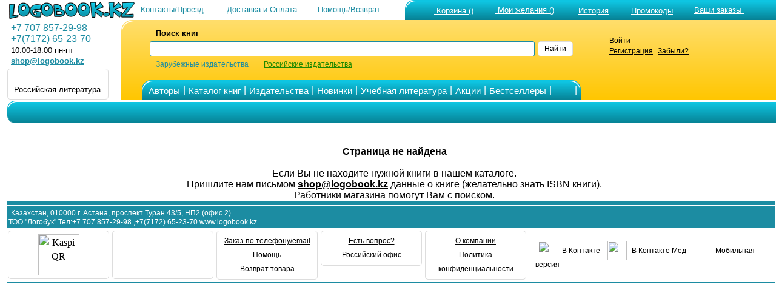

--- FILE ---
content_type: text/html; charset=windows-1251
request_url: https://www.logobook.kz/nf.php
body_size: 18202
content:

<html>
<head>
<link rel='apple-touch-icon' sizes='180x180' href='/apple-touch-icon.png'>
<link rel='icon' type='image/png' sizes='32x32' href='/favicon-32x32.png'>
<link rel='icon' type='image/png' sizes='16x16' href='/favicon-16x16.png'>
<link rel='manifest' href='/site.webmanifest'>
<meta name='msapplication-TileColor' content='#da532c'>
<meta name='theme-color' content='#ffffff'>
<title>Книжный интернет магазин www.logobook.kz  </title>
<META content='text/html; charset=windows-1251' http-equiv=Content-Type>
<META NAME='Document-state' CONTENT='Dynamic'>
<META NAME='robots' CONTENT='all'>
<META HTTP-EQUIV='Content-Language' CONTENT='ru,en'>
<META name='revisit-after' content='5 days'>  <meta name='viewport' content='width=device-width, initial-scale=1'><meta name='yandex-verification' content='aaf28f544f11daa9' /> <meta name="google-site-verification" content="REDYtWy5y_JrtkWU9XQhwh0eD0yiKJDbkX2Y3UWu6TI" />    <META NAME='description' CONTENT='Книги иностранных издательств. Вы можете приобрести и заказать альбомы, художественную литературу и беллетристику, ELT, книги по медицине и многое другое.'> <noindex><LINK rel=stylesheet type=text/css href="logo.css" media=screen><script src="jquery.js" type="text/javascript"></script><script async  src="logoJSv20.js" type="text/javascript"></script></noindex></head>  <body bgcolor='#ffffff' leftmargin='' topmargin='0'> <div id='upbutton'></div><div id='bigpic' onmouseout='hd()' onmousemove='show=1'></div><div id='pop_up_message' class='pop_up_message'></div><div id='logosuggest' class='logosuggest'></div> <iframe id="basketIfame" name="basketIfame"  onload="basketIframeOnload()"  height="0" width="0" frameborder="0" src="addman.php?auser=56f5c1a28cb8aae94496cde06"></iframe><table border=0 cellpadding=0 cellspacing=0 width=100% style='padding-right: 0px; padding-left: 10px;' ><tr><td>
<table border='0' cellPadding='0'    cellSpacing='0' width='100%' valign='middle'   >
<tr>
<td width='210' HEIGHT='28' style='padding-top: 1px;padding-left: 5px; '><a href='https://www.logobook.kz' ><img src='IMAGES/logo3-28.png' border =0 HEIGHT='28' ></a> </td><td align='right'  HEIGHT='28'  valign='bottom'  >  <table border='0' width='100%' cellspacing='0' cellpadding='0' >
<tr>
<td HEIGHT='28' align='right' nowrap> <a href='contact.php'><font color=#1c8ca2  class ='lm'>Контакты/Проезд</font>
<svg  width='24' height='24' class= 'imsvgMs'><use xlink:href='images/logo051222.svg#location'/></svg></a>&nbsp;<a href='company.php?in_no=18'><font color=#1c8ca2  class ='lm'>Доставка и&nbsp;Оплата</font><svg  width='24' height='24' class='imsvgMs' ><use xlink:href='images/logo051222.svg#box'/></svg></a>&nbsp;<a href='help.php'><font color=#1c8ca2  class ='lm'>Помощь/Возврат</font>
<svg  width='24' height='24' class= 'imsvgMs'><use xlink:href='images/logo051222.svg#help'/></svg></a></td>
<td HEIGHT='28' align='center' width='2' ></td>
<td HEIGHT='28' style='padding-left: 5px' valign='bottom'  width='530'> <span class='m_tcs'><span class='m_tws'><span class='m_top'><table border='0' cellPadding='0'  cellSpacing='0' ><tr ><td  valign='top'> <td HEIGHT='28' align='right' style='padding-left: 10px'  nowrap><table border='0'  cellPadding='0' cellSpacing='0' ><tr align ='top'><td><a href='https://www.logobook.kz/basket.php'>
<svg  width='31' height='31' class= 'imsvgW'><use xlink:href='images/logo051222.svg#cart'/></svg></a></td><td nowrap><div id="bfr" ><a href='https://www.logobook.kz/basket.php'><font class ='lm' color=#FFFFFF>&nbsp;Корзина&nbsp;()</font></a></div></td></tr></table></td><td HEIGHT='28' align='right'  width='90'   style='padding-left: 6px'  nowrap><table border='0'  cellPadding='0' cellSpacing='0' ><tr align ='top'><td><a href='https://www.logobook.kz/wishlist.php'>
<svg  width='24' height='24' class= 'imsvgW'><use xlink:href='images/logo051222.svg#wish'/></svg></a></td><td><div id="wfr" ><a href='https://www.logobook.kz/wishlist.php'><font class ='lm' color=#FFFFFF>&nbsp;Мои&nbsp;желания&nbsp;()<font></a></div></td></tr></table></td><td HEIGHT='28' align='right' width='90' style='padding-left: 6px'  nowrap>
<table border='0'  cellPadding='0' cellSpacing='0' ><tr align ='top'><td><a href='https://www.logobook.kz/wishlist.php?wt=1'>
<svg  width='23' height='23' class= 'imsvgW'><use xlink:href='images/logo051222.svg#hist'/></svg></a></td><td><a href='https://www.logobook.kz/wishlist.php?wt=1'><font class ='lm' color=#FFFFFF>История<font></a></td></tr></table>
</td><td HEIGHT='28' align='right' width='90' style='padding-left: 6px'  nowrap>
<table border='0'  cellPadding='0' cellSpacing='0' ><tr align ='top'><td><a href='https://www.logobook.kz/userpcode.php'>
<svg  width='25' height='25' class= 'imsvgW'><use xlink:href='images/logo051222.svg#pcode'/></svg></a></td><td><div id="pfr" ><a href='https://www.logobook.kz/userpcode.php'><font class ='lm' color=#FFFFFF>Промокоды<font></a></div></td></tr></table>
</td><td HEIGHT='28' align='left'  width='170' style='padding-left: 5px'  nowrap><table border='0'  cellPadding='0' cellSpacing='0' ><tr align ='top'><td><a href='https://www.logobook.kz/orders.php'>
<svg  width='24' height='24' class= 'imsvgW'><use xlink:href='images/logo051222.svg#zakaz'/></svg></a></td><td><div id="ofr" ><a href='https://www.logobook.kz/orders.php'><font class ='lm' color=#FFFFFF>Ваши&nbsp;заказы&nbsp;<font></a></div></td></tr></table></td></tr></table> </span></span></span></td>
</tr>
</table> </td></tr></table> <form name='LSearch'  method=post action=https://www.logobook.kz/prod_list.php?ftype=0&page=1>
<table border='0'  width='100%' cellPadding='0' cellSpacing='0'   style='padding-left: 0px' HEIGHT='130' >
<tr>
<td width='190' valign='top'> <table  border='0' cellPadding='0' cellSpacing='0'  width ='190' ><tr align='left' HEIGHT='4'><td></td></tr> <tr align='left'><td><font color=#1c8ca2 class='eltT' >&nbsp;&nbsp;+7&nbsp;707&nbsp;857-29-98 </font></td></tr> <tr align='left'><td><font color=#1c8ca2 class='eltT' >&nbsp;&nbsp;+7(7172)&nbsp;65-23-70</font></td></tr> <tr align='left'><td>&nbsp;&nbsp;<font color=#000000  class ='lm'>10:00-18:00 пн-пт</font></td></tr> <tr align='left'><td>&nbsp;&nbsp;<a target='_top' HREF='mailto:shop@logobook.kz'><font color=#1c8ca2  class ='lm'><b>shop@logobook.kz</b></font></a></td></tr> <tr align='left' HEIGHT='2'><td></td></tr> <tr align='left'><td><div class='lm_wt2' ><table  border='0' cellPadding='0' cellSpacing='0' ><tr><td valign= 'top'  align='center'  padding-top: 3px;padding-bottom: 2px;'><a href='https://rus.logobook.kz'><div class='fr4'></div></a></td></tr>
      </td></tr>
      <tr><td align='center' style='padding-top: 1px;padding-bottom: 3px;'> <a href='https://rus.logobook.kz'><font class='lm'>Российская литература</font></a></td></tr>  </table></div></td></tr> </table></td><td><span class='m_smcs'><span class='m_smws'><span class='m_smop'><table  border='0' cellPadding='0' cellSpacing='0'  width ='100%' ><td width='28' nowrap >&nbsp;&nbsp;&nbsp;</td>
<td width='500' >

<table border='0'  cellPadding='0' cellSpacing='0'   style='padding-left: 5px' HEIGHT='130'  >
<tr HEIGHT='74'> <td>
<table  border='0' cellPadding='0' cellSpacing='0'  width ='100%' >
<tr align='left'>
<td height='65'  width ='8'   rowspan='3'>&nbsp;</td>
<td height='20'  width ='10'   style='padding-left: 10'>&nbsp;</td>
<td height='20'  width ='120'  colspan='2' style='padding-left: 5'><font style='font-size: 10pt ;font-family: Arial' ><b>Поиск&nbsp;книг</b>&nbsp;&nbsp;&nbsp;&nbsp;&nbsp;&nbsp;&nbsp;&nbsp;&nbsp;&nbsp;&nbsp;&nbsp;&nbsp;&nbsp;</font>&nbsp;&nbsp;&nbsp;&nbsp;&nbsp;&nbsp;</td>
<td height='20'  width ='50%'  align='right'    style='padding-left: 5'></td>
<td height='20'  width ='60'   align='Left'  style='padding-left: 5'></td>
<td height='65'  width ='20'   style='padding: 0px'  rowspan='3'>&nbsp;</td>
<td height='65'  width ='1' rowspan='3'>&nbsp;</td>
</tr>
<tr align='left'>
<td  colspan='4' height='15' style='padding-left: 5; margin-left: 1px'  valign='middle'>



<input NAME='searchstring' id='searchstring'  value =''  autocomplete='off' size='18' style='width: 100%;' onKeyUp=' SKey(event,this.value)'  ></td>
<td align='Left'  style='padding-left: 5 ;padding-right: 5'><div class='bt_wt' onclick="LSearch.submit();" ><font color='#000000' >Найти</font></div></td></tr><tr align='left'>
<td height='10'   style='padding-left: 10'>&nbsp;</td>
<td height='10'   style='padding-left: 5'><font color=#1c8ca2 >Зарубежные&nbsp;издательства</font></td>

<td height='10'   style='padding-left: 25'><a href='https://rus.logobook.kz/prod_list.php?ftype=0&page=1&searchstring='><font color=#1d8800 >Российские&nbsp;издательства</font></a</td>

<td height='10'   align='Left'style='padding-left: 5'>&nbsp; </td>
<td align='Left'  style='padding-left: 5'></td>
</tr>
</table>
<INPUT TYPE=hidden NAME='shtype'  ID='shtype' VALUE='' SIZE=20>
</form> 
</td></tr>
<tr HEIGHT='31' valign='bottom'><td>
<table border='0'   cellPadding='0' cellSpacing='0'   >
<tr HEIGHT='31'><td> <span class='m_tmcs'><span class='m_tmws'><span class='m_tmop'><table border='0'   cellPadding='0' cellSpacing='0' >
<tr height='31' align ='center' >
<td width='12' class= 'p_5'></td>
<td width='50' ><a href='author.php'><font color='#FFFFFF' class='smT'>Авторы</font></a></td>
<td width='5' class= 'p_5' ><font color='#FFFFFF' class='eltT'>|</font></td>
<td width='80' ><a href='catalog.php?frtype=1' ><font color='#FFFFFF' class='smT'>Каталог&nbsp;книг</font></a></td>
<td width='5' class= 'p_5' ><font color='#FFFFFF' class='eltT'>|</font></td>
<td width='70' ><a href='publishers.php?frtype=2' ><font color='#FFFFFF' class='smT'>Издательства</font></a></td>
<td width='5' class= 'p_5' ><font color='#FFFFFF' class='eltT'>|</font></td>
<td width='65' ><a href='catalog.php?frtype=3'><font color='#FFFFFF' class='smT'>Новинки </font></a></td>
<td width='5' class= 'p_5' ><font color='#FFFFFF' class='eltT'>|</font></td>
<td width='55' ><a href='elt.php'><font color='#FFFFFF' class='smT'>Учебная&nbsp;литература</font></a></td>
<td width='5' class= 'p_5' ><font color='#FFFFFF' class='eltT'>|</font></td>
<td width='150' ><a href='catalog.php?frtype=16'><font color='#FFFFFF' class='smT'>Акции</font></a></td>
<td width='5' class= 'p_5' ><font color='#FFFFFF' class='eltT'>|</font></td>
<td width='80' ><a href='catalog.php?frtype=6'><font color='#FFFFFF' class='smT'>Бестселлеры </font></a></td>
<td width='5' class= 'p_5'><font color='#FFFFFF' class='eltT'>|</font></td>
<td width='30' ><a href='https://vk.com/medpublishing' target=_blank><svg  width='22' height='22' class= 'imsvgW'><use xlink:href='images/logo051222.svg#vk'/></svg></a></td>
<td width='5' class= 'p_5'><font color='#FFFFFF' class='eltT'>|</font></td>
<td width='15' ></td>
</tr>
</table></span></span></span>
</td><td>&nbsp;</td></tr></table>
</td></tr></table>
</td>
<td valign='top' align='left'><div class='tm_wt2 ' ><table  border='0' cellPadding='0' cellSpacing='0'><tr><td valign='top'><a href = 'https://www.logobook.kz/mlogin.php'><svg  width='30' height='30' class= 'imsvgMs'><use xlink:href='images/logo051222.svg#user'/></svg></a></td> <td style='padding-left: 5;' valign='top'><a href = 'https://www.logobook.kz/mlogin.php'><font class='sm'>Войти</font></a><br><font class='sm'><a href = 'https://www.logobook.kz/register.php'>Регистрация</a></font>&nbsp;&nbsp;<font class='sm'><a href = 'https://www.logobook.kz/lostpass.php'>Забыли?</a></font></td></tr></table></div></td><td></td></tr></table> </span></span></span></td></tr></table>
</td></tr></table><table border=0 cellpadding=0 cellspacing=0 width=100% style='padding-right: 0px; padding-left: 10px;' ><tr><td valign='top' width='1'  align='center'   > </td><td valign='top'  width='100%' align='center' style='padding-left: 10px;'><div class='ti_pad'><span class='m_mcs'><span class='m_mws'><span class='m_mn'><table border='0' HEIGHT='35' width='100%' cellspacing='0' cellpadding='0' >
 <tr><td HEIGHT='35' style='padding-left: 25px' valign='middle' ><font class ='tlm'></font></td>
 </tr></table> </span></span></span></div><br><br> <font class='eltT' ><b>Cтраница не найдена</b></font> <br><br>
 <font class='eltT' >
Если Вы не находите нужной книги в нашем каталоге. <br>
Пришлите нам письмом <b><a href='mailto:shop@logobook.kz'>shop@logobook.kz</a></b> данные о книге (желательно знать ISBN книги).  <br>
Работники магазина помогут Вам с поиском. </font>
</td></tr><tr><td colspan='2'>
<script>
    $(window).scroll(function() {
        if ($(this).scrollTop() > 100) {
            if ($('#upbutton').is(':hidden')) {
                $('#upbutton').css({opacity : 1}).fadeIn('slow');
            }
        } else { $('#upbutton').stop(true, false).fadeOut('fast'); }
    });
    $('#upbutton').click(function() {
        $('html, body').stop().animate({scrollTop : 0}, 300);
    });
</script>   <!-- Yandex.Metrika counter -->
<script type="text/javascript" >
    (function (d, w, c) {
        (w[c] = w[c] || []).push(function() {
            try {
                w.yaCounter51107156 = new Ya.Metrika2({
                    id:51107156,
                    clickmap:true,
                    trackLinks:true,
                    accurateTrackBounce:true
                });
            } catch(e) { }
        });

        var n = d.getElementsByTagName("script")[0],
            s = d.createElement("script"),
            f = function () { n.parentNode.insertBefore(s, n); };
        s.type = "text/javascript";
        s.async = true;
        s.src = "https://mc.yandex.ru/metrika/tag.js";

        if (w.opera == "[object Opera]") {
            d.addEventListener("DOMContentLoaded", f, false);
        } else { f(); }
    })(document, window, "yandex_metrika_callbacks2");
</script>
<noscript><div><img src="https://mc.yandex.ru/watch/51107156" style="position:absolute; left:-9999px;" alt="" /></div></noscript>
<!-- /Yandex.Metrika counter --> <noindex> <!-- Global site tag (gtag.js) - Google Analytics -->
<script async src="https://www.googletagmanager.com/gtag/js?id=UA-1197137-4"></script>
<script>
  window.dataLayer = window.dataLayer || [];
  function gtag(){dataLayer.push(arguments);}
  gtag('js', new Date());

  gtag('config', 'UA-1197137-4');
</script> </noindex><table border='0' bgColor='#FFFFFF' cellPadding='0' cellSpacing='0' width='100%' >
<tr><td>
<table border='0' cellPadding='3' cellSpacing='1' width='100%' HEIGHT='20' style='font-size: 10pt' >
<tr> <td colspan='2' HEIGHT='2' bgcolor=#1c8ca2></td><tr>
<tr style='padding-left: 5px' >
<td colspan='2'  align='left' bgcolor=#1c8ca2>
<!--LiveInternet counter--><script type="text/javascript"><!--
document.write("<a href=''https://www.liveinternet.ru/click' "+
"target=_blank><img src='//counter.yadro.ru/hit?t26.12;r"+
escape(document.referrer)+((typeof(screen)=="undefined")?"":
";s"+screen.width+"*"+screen.height+"*"+(screen.colorDepth?
screen.colorDepth:screen.pixelDepth))+";u"+escape(document.URL)+
";"+Math.random()+
"' alt='' title='LiveInternet: показано число посетителей за"+
" сегодня' "+
"border='0' width='1' height='1' ><\/a>")
//--></script><!--/LiveInternet-->

<font color='#FFFFFF'>
Казахстан, 010000 г. Астана, проспект Туран 43/5, НП2 (офис 2) <br> ТОО "Логобук"   Тел:+7&nbsp;707&nbsp;857-29-98 ,+7(7172)&nbsp;65-23-70 www.logobook.kz
</font>
</td>
</tr></table></td></tr></table> 
<table border='0' cellPadding='0'   cellSpacing='1' width='100%' valign='middle'   >
<tr><td align='middle' width='30' valign= top><div  class='lm_wt2'>
<img src='images/kaQR.png' alt='Kaspi QR' height='68'  border='0'>
</div>  </td> <td align='left' valign= top ><div  class='lm_wt2' align='center'><div class='pl_ps'><svg  width='40' height='40'><use xlink:href='images/logo051222.svg#visa'/></svg></div><div class='pl_ps'><svg  width='40' height='40'><use xlink:href='images/logo051222.svg#master'/></svg></div><div class='pl_ps'><svg  width='44' height='36' ><use xlink:href='images/logo051222.svg#mir'/></svg></div><div class='pl_ps'><svg  width='24' height='24' ><use xlink:href='images/logo051222.svg#ym'/></svg></div><div class='pl_ps'><svg  width='24' height='24' ><use xlink:href='images/logo051222.svg#qiwi'/></svg></div></div></td><td align='middle' width='200' valign= top><div  class='lm_wt2'>
<a href='company.php?in_no=7'> <font color='#000000' class='sm'>Заказ по телефону/email</font></a><br>
<a href='help.php'><font color='#000000' class='sm'>Помощь</font></a><br>
<a href='help.php?faq=156#f156'><font color='#000000' class='sm'>Возврат товара</font></a><br>

</div>  </td>  <td align='middle' width='200' valign= top> <div  class='lm_wt2'>
<a href='company.php?in_no=6'><font color='#000000' class='sm'>Есть вопрос?</font></a><br>
<a href='https://www.logobook.ru'><font class='sm'>Российский офис</font></a><br>
</div>  </td>  <td align='middle' width='200' valign= top> <div  class='lm_wt2'>
<a href='company.php?in_no=1'><font color='#000000' class='sm'>О компании</font></a><br>
<a href='company.php?in_no=15'><font color='#000000' class='sm'>Политика конфиденциальности</font></a><br>
</div>  </td>  <td align='middle' width='80%' >
<table border='0' cellPadding='0'   cellSpacing='1' width='100%' valign='middle'   >
<tr><td align='center' width=10 ></td><td height='42' align ='left'>&nbsp;<a href='https://vk.com/booklogo' target=_blank><img src='images/vk.svg' width='32' height='32' class='imsvg1' ></a>&nbsp; <a href='https://vk.com/booklogo' target=_blank><font>В Контакте</font></a>&nbsp; &nbsp;<a href='https://vk.com/medpublishing' target=_blank><img src='images/vk.svg' width='32' height='32' class='imsvg1' ></a>&nbsp; <a href='https://vk.com/medpublishing' target=_blank><font>В Контакте Мед</font></a>&nbsp; <a href='https://www.logobook.kz?unl=11'>
<svg  width='30' height='30' class= 'imsvgB'><use xlink:href='images/logo051222.svg#mobile'/></svg>
<font>Мобильная версия</font></a> </td></tr></table> </td> </tr><tr> <td colspan='6' HEIGHT='2' bgcolor=#1c8ca2></td><tr>
</table></td></tr></table></body></html>